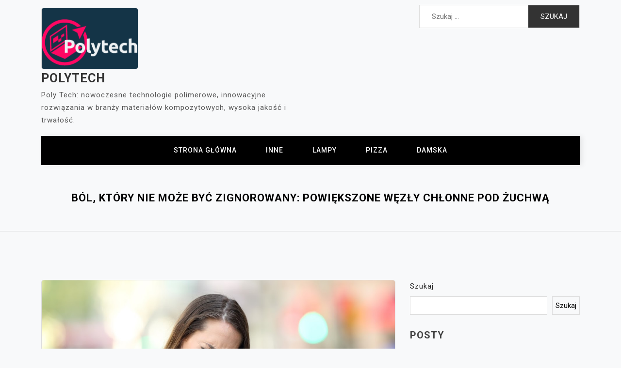

--- FILE ---
content_type: text/html; charset=UTF-8
request_url: https://polytech.net.pl/bol-ktory-nie-moze-byc-zignorowany-powiekszone-wezly-chlonne-pod-zuchwa/
body_size: 9690
content:
<!doctype html>
<html lang="pl-PL">
<head>
	<meta charset="UTF-8">
	<meta name="viewport" content="width=device-width, initial-scale=1">
	<link rel="profile" href="https://gmpg.org/xfn/11">

	<title>Ból, który nie może być zignorowany: powiększone węzły chłonne pod żuchwą &#8211; Polytech</title>
<meta name='robots' content='max-image-preview:large' />
<link rel='dns-prefetch' href='//fonts.googleapis.com' />
<link rel="alternate" type="application/rss+xml" title="Polytech &raquo; Kanał z wpisami" href="https://polytech.net.pl/feed/" />
<link rel="alternate" type="application/rss+xml" title="Polytech &raquo; Kanał z komentarzami" href="https://polytech.net.pl/comments/feed/" />
<link rel="alternate" type="application/rss+xml" title="Polytech &raquo; Ból, który nie może być zignorowany: powiększone węzły chłonne pod żuchwą Kanał z komentarzami" href="https://polytech.net.pl/bol-ktory-nie-moze-byc-zignorowany-powiekszone-wezly-chlonne-pod-zuchwa/feed/" />
<script>
window._wpemojiSettings = {"baseUrl":"https:\/\/s.w.org\/images\/core\/emoji\/15.0.3\/72x72\/","ext":".png","svgUrl":"https:\/\/s.w.org\/images\/core\/emoji\/15.0.3\/svg\/","svgExt":".svg","source":{"concatemoji":"https:\/\/polytech.net.pl\/wp-includes\/js\/wp-emoji-release.min.js?ver=6.5.4"}};
/*! This file is auto-generated */
!function(i,n){var o,s,e;function c(e){try{var t={supportTests:e,timestamp:(new Date).valueOf()};sessionStorage.setItem(o,JSON.stringify(t))}catch(e){}}function p(e,t,n){e.clearRect(0,0,e.canvas.width,e.canvas.height),e.fillText(t,0,0);var t=new Uint32Array(e.getImageData(0,0,e.canvas.width,e.canvas.height).data),r=(e.clearRect(0,0,e.canvas.width,e.canvas.height),e.fillText(n,0,0),new Uint32Array(e.getImageData(0,0,e.canvas.width,e.canvas.height).data));return t.every(function(e,t){return e===r[t]})}function u(e,t,n){switch(t){case"flag":return n(e,"\ud83c\udff3\ufe0f\u200d\u26a7\ufe0f","\ud83c\udff3\ufe0f\u200b\u26a7\ufe0f")?!1:!n(e,"\ud83c\uddfa\ud83c\uddf3","\ud83c\uddfa\u200b\ud83c\uddf3")&&!n(e,"\ud83c\udff4\udb40\udc67\udb40\udc62\udb40\udc65\udb40\udc6e\udb40\udc67\udb40\udc7f","\ud83c\udff4\u200b\udb40\udc67\u200b\udb40\udc62\u200b\udb40\udc65\u200b\udb40\udc6e\u200b\udb40\udc67\u200b\udb40\udc7f");case"emoji":return!n(e,"\ud83d\udc26\u200d\u2b1b","\ud83d\udc26\u200b\u2b1b")}return!1}function f(e,t,n){var r="undefined"!=typeof WorkerGlobalScope&&self instanceof WorkerGlobalScope?new OffscreenCanvas(300,150):i.createElement("canvas"),a=r.getContext("2d",{willReadFrequently:!0}),o=(a.textBaseline="top",a.font="600 32px Arial",{});return e.forEach(function(e){o[e]=t(a,e,n)}),o}function t(e){var t=i.createElement("script");t.src=e,t.defer=!0,i.head.appendChild(t)}"undefined"!=typeof Promise&&(o="wpEmojiSettingsSupports",s=["flag","emoji"],n.supports={everything:!0,everythingExceptFlag:!0},e=new Promise(function(e){i.addEventListener("DOMContentLoaded",e,{once:!0})}),new Promise(function(t){var n=function(){try{var e=JSON.parse(sessionStorage.getItem(o));if("object"==typeof e&&"number"==typeof e.timestamp&&(new Date).valueOf()<e.timestamp+604800&&"object"==typeof e.supportTests)return e.supportTests}catch(e){}return null}();if(!n){if("undefined"!=typeof Worker&&"undefined"!=typeof OffscreenCanvas&&"undefined"!=typeof URL&&URL.createObjectURL&&"undefined"!=typeof Blob)try{var e="postMessage("+f.toString()+"("+[JSON.stringify(s),u.toString(),p.toString()].join(",")+"));",r=new Blob([e],{type:"text/javascript"}),a=new Worker(URL.createObjectURL(r),{name:"wpTestEmojiSupports"});return void(a.onmessage=function(e){c(n=e.data),a.terminate(),t(n)})}catch(e){}c(n=f(s,u,p))}t(n)}).then(function(e){for(var t in e)n.supports[t]=e[t],n.supports.everything=n.supports.everything&&n.supports[t],"flag"!==t&&(n.supports.everythingExceptFlag=n.supports.everythingExceptFlag&&n.supports[t]);n.supports.everythingExceptFlag=n.supports.everythingExceptFlag&&!n.supports.flag,n.DOMReady=!1,n.readyCallback=function(){n.DOMReady=!0}}).then(function(){return e}).then(function(){var e;n.supports.everything||(n.readyCallback(),(e=n.source||{}).concatemoji?t(e.concatemoji):e.wpemoji&&e.twemoji&&(t(e.twemoji),t(e.wpemoji)))}))}((window,document),window._wpemojiSettings);
</script>
<style id='wp-emoji-styles-inline-css'>

	img.wp-smiley, img.emoji {
		display: inline !important;
		border: none !important;
		box-shadow: none !important;
		height: 1em !important;
		width: 1em !important;
		margin: 0 0.07em !important;
		vertical-align: -0.1em !important;
		background: none !important;
		padding: 0 !important;
	}
</style>
<link rel='stylesheet' id='wp-block-library-css' href='https://polytech.net.pl/wp-includes/css/dist/block-library/style.min.css?ver=6.5.4' media='all' />
<style id='classic-theme-styles-inline-css'>
/*! This file is auto-generated */
.wp-block-button__link{color:#fff;background-color:#32373c;border-radius:9999px;box-shadow:none;text-decoration:none;padding:calc(.667em + 2px) calc(1.333em + 2px);font-size:1.125em}.wp-block-file__button{background:#32373c;color:#fff;text-decoration:none}
</style>
<style id='global-styles-inline-css'>
body{--wp--preset--color--black: #000000;--wp--preset--color--cyan-bluish-gray: #abb8c3;--wp--preset--color--white: #ffffff;--wp--preset--color--pale-pink: #f78da7;--wp--preset--color--vivid-red: #cf2e2e;--wp--preset--color--luminous-vivid-orange: #ff6900;--wp--preset--color--luminous-vivid-amber: #fcb900;--wp--preset--color--light-green-cyan: #7bdcb5;--wp--preset--color--vivid-green-cyan: #00d084;--wp--preset--color--pale-cyan-blue: #8ed1fc;--wp--preset--color--vivid-cyan-blue: #0693e3;--wp--preset--color--vivid-purple: #9b51e0;--wp--preset--gradient--vivid-cyan-blue-to-vivid-purple: linear-gradient(135deg,rgba(6,147,227,1) 0%,rgb(155,81,224) 100%);--wp--preset--gradient--light-green-cyan-to-vivid-green-cyan: linear-gradient(135deg,rgb(122,220,180) 0%,rgb(0,208,130) 100%);--wp--preset--gradient--luminous-vivid-amber-to-luminous-vivid-orange: linear-gradient(135deg,rgba(252,185,0,1) 0%,rgba(255,105,0,1) 100%);--wp--preset--gradient--luminous-vivid-orange-to-vivid-red: linear-gradient(135deg,rgba(255,105,0,1) 0%,rgb(207,46,46) 100%);--wp--preset--gradient--very-light-gray-to-cyan-bluish-gray: linear-gradient(135deg,rgb(238,238,238) 0%,rgb(169,184,195) 100%);--wp--preset--gradient--cool-to-warm-spectrum: linear-gradient(135deg,rgb(74,234,220) 0%,rgb(151,120,209) 20%,rgb(207,42,186) 40%,rgb(238,44,130) 60%,rgb(251,105,98) 80%,rgb(254,248,76) 100%);--wp--preset--gradient--blush-light-purple: linear-gradient(135deg,rgb(255,206,236) 0%,rgb(152,150,240) 100%);--wp--preset--gradient--blush-bordeaux: linear-gradient(135deg,rgb(254,205,165) 0%,rgb(254,45,45) 50%,rgb(107,0,62) 100%);--wp--preset--gradient--luminous-dusk: linear-gradient(135deg,rgb(255,203,112) 0%,rgb(199,81,192) 50%,rgb(65,88,208) 100%);--wp--preset--gradient--pale-ocean: linear-gradient(135deg,rgb(255,245,203) 0%,rgb(182,227,212) 50%,rgb(51,167,181) 100%);--wp--preset--gradient--electric-grass: linear-gradient(135deg,rgb(202,248,128) 0%,rgb(113,206,126) 100%);--wp--preset--gradient--midnight: linear-gradient(135deg,rgb(2,3,129) 0%,rgb(40,116,252) 100%);--wp--preset--font-size--small: 13px;--wp--preset--font-size--medium: 20px;--wp--preset--font-size--large: 36px;--wp--preset--font-size--x-large: 42px;--wp--preset--spacing--20: 0.44rem;--wp--preset--spacing--30: 0.67rem;--wp--preset--spacing--40: 1rem;--wp--preset--spacing--50: 1.5rem;--wp--preset--spacing--60: 2.25rem;--wp--preset--spacing--70: 3.38rem;--wp--preset--spacing--80: 5.06rem;--wp--preset--shadow--natural: 6px 6px 9px rgba(0, 0, 0, 0.2);--wp--preset--shadow--deep: 12px 12px 50px rgba(0, 0, 0, 0.4);--wp--preset--shadow--sharp: 6px 6px 0px rgba(0, 0, 0, 0.2);--wp--preset--shadow--outlined: 6px 6px 0px -3px rgba(255, 255, 255, 1), 6px 6px rgba(0, 0, 0, 1);--wp--preset--shadow--crisp: 6px 6px 0px rgba(0, 0, 0, 1);}:where(.is-layout-flex){gap: 0.5em;}:where(.is-layout-grid){gap: 0.5em;}body .is-layout-flex{display: flex;}body .is-layout-flex{flex-wrap: wrap;align-items: center;}body .is-layout-flex > *{margin: 0;}body .is-layout-grid{display: grid;}body .is-layout-grid > *{margin: 0;}:where(.wp-block-columns.is-layout-flex){gap: 2em;}:where(.wp-block-columns.is-layout-grid){gap: 2em;}:where(.wp-block-post-template.is-layout-flex){gap: 1.25em;}:where(.wp-block-post-template.is-layout-grid){gap: 1.25em;}.has-black-color{color: var(--wp--preset--color--black) !important;}.has-cyan-bluish-gray-color{color: var(--wp--preset--color--cyan-bluish-gray) !important;}.has-white-color{color: var(--wp--preset--color--white) !important;}.has-pale-pink-color{color: var(--wp--preset--color--pale-pink) !important;}.has-vivid-red-color{color: var(--wp--preset--color--vivid-red) !important;}.has-luminous-vivid-orange-color{color: var(--wp--preset--color--luminous-vivid-orange) !important;}.has-luminous-vivid-amber-color{color: var(--wp--preset--color--luminous-vivid-amber) !important;}.has-light-green-cyan-color{color: var(--wp--preset--color--light-green-cyan) !important;}.has-vivid-green-cyan-color{color: var(--wp--preset--color--vivid-green-cyan) !important;}.has-pale-cyan-blue-color{color: var(--wp--preset--color--pale-cyan-blue) !important;}.has-vivid-cyan-blue-color{color: var(--wp--preset--color--vivid-cyan-blue) !important;}.has-vivid-purple-color{color: var(--wp--preset--color--vivid-purple) !important;}.has-black-background-color{background-color: var(--wp--preset--color--black) !important;}.has-cyan-bluish-gray-background-color{background-color: var(--wp--preset--color--cyan-bluish-gray) !important;}.has-white-background-color{background-color: var(--wp--preset--color--white) !important;}.has-pale-pink-background-color{background-color: var(--wp--preset--color--pale-pink) !important;}.has-vivid-red-background-color{background-color: var(--wp--preset--color--vivid-red) !important;}.has-luminous-vivid-orange-background-color{background-color: var(--wp--preset--color--luminous-vivid-orange) !important;}.has-luminous-vivid-amber-background-color{background-color: var(--wp--preset--color--luminous-vivid-amber) !important;}.has-light-green-cyan-background-color{background-color: var(--wp--preset--color--light-green-cyan) !important;}.has-vivid-green-cyan-background-color{background-color: var(--wp--preset--color--vivid-green-cyan) !important;}.has-pale-cyan-blue-background-color{background-color: var(--wp--preset--color--pale-cyan-blue) !important;}.has-vivid-cyan-blue-background-color{background-color: var(--wp--preset--color--vivid-cyan-blue) !important;}.has-vivid-purple-background-color{background-color: var(--wp--preset--color--vivid-purple) !important;}.has-black-border-color{border-color: var(--wp--preset--color--black) !important;}.has-cyan-bluish-gray-border-color{border-color: var(--wp--preset--color--cyan-bluish-gray) !important;}.has-white-border-color{border-color: var(--wp--preset--color--white) !important;}.has-pale-pink-border-color{border-color: var(--wp--preset--color--pale-pink) !important;}.has-vivid-red-border-color{border-color: var(--wp--preset--color--vivid-red) !important;}.has-luminous-vivid-orange-border-color{border-color: var(--wp--preset--color--luminous-vivid-orange) !important;}.has-luminous-vivid-amber-border-color{border-color: var(--wp--preset--color--luminous-vivid-amber) !important;}.has-light-green-cyan-border-color{border-color: var(--wp--preset--color--light-green-cyan) !important;}.has-vivid-green-cyan-border-color{border-color: var(--wp--preset--color--vivid-green-cyan) !important;}.has-pale-cyan-blue-border-color{border-color: var(--wp--preset--color--pale-cyan-blue) !important;}.has-vivid-cyan-blue-border-color{border-color: var(--wp--preset--color--vivid-cyan-blue) !important;}.has-vivid-purple-border-color{border-color: var(--wp--preset--color--vivid-purple) !important;}.has-vivid-cyan-blue-to-vivid-purple-gradient-background{background: var(--wp--preset--gradient--vivid-cyan-blue-to-vivid-purple) !important;}.has-light-green-cyan-to-vivid-green-cyan-gradient-background{background: var(--wp--preset--gradient--light-green-cyan-to-vivid-green-cyan) !important;}.has-luminous-vivid-amber-to-luminous-vivid-orange-gradient-background{background: var(--wp--preset--gradient--luminous-vivid-amber-to-luminous-vivid-orange) !important;}.has-luminous-vivid-orange-to-vivid-red-gradient-background{background: var(--wp--preset--gradient--luminous-vivid-orange-to-vivid-red) !important;}.has-very-light-gray-to-cyan-bluish-gray-gradient-background{background: var(--wp--preset--gradient--very-light-gray-to-cyan-bluish-gray) !important;}.has-cool-to-warm-spectrum-gradient-background{background: var(--wp--preset--gradient--cool-to-warm-spectrum) !important;}.has-blush-light-purple-gradient-background{background: var(--wp--preset--gradient--blush-light-purple) !important;}.has-blush-bordeaux-gradient-background{background: var(--wp--preset--gradient--blush-bordeaux) !important;}.has-luminous-dusk-gradient-background{background: var(--wp--preset--gradient--luminous-dusk) !important;}.has-pale-ocean-gradient-background{background: var(--wp--preset--gradient--pale-ocean) !important;}.has-electric-grass-gradient-background{background: var(--wp--preset--gradient--electric-grass) !important;}.has-midnight-gradient-background{background: var(--wp--preset--gradient--midnight) !important;}.has-small-font-size{font-size: var(--wp--preset--font-size--small) !important;}.has-medium-font-size{font-size: var(--wp--preset--font-size--medium) !important;}.has-large-font-size{font-size: var(--wp--preset--font-size--large) !important;}.has-x-large-font-size{font-size: var(--wp--preset--font-size--x-large) !important;}
.wp-block-navigation a:where(:not(.wp-element-button)){color: inherit;}
:where(.wp-block-post-template.is-layout-flex){gap: 1.25em;}:where(.wp-block-post-template.is-layout-grid){gap: 1.25em;}
:where(.wp-block-columns.is-layout-flex){gap: 2em;}:where(.wp-block-columns.is-layout-grid){gap: 2em;}
.wp-block-pullquote{font-size: 1.5em;line-height: 1.6;}
</style>
<link rel='stylesheet' id='epaper-google-fonts-css' href='https://fonts.googleapis.com/css?family=Roboto%3A300%2C300i%2C400%2C400i%2C500%2C700&#038;subset=latin%2Clatin-ext' media='all' />
<link rel='stylesheet' id='bootstrap-css' href='https://polytech.net.pl/wp-content/themes/epaper/assets/css/bootstrap.min.css?ver=4.5.0' media='all' />
<link rel='stylesheet' id='font-awesome-css' href='https://polytech.net.pl/wp-content/themes/epaper/assets/css/font-awesome.min.css?ver=4.7.0' media='all' />
<link rel='stylesheet' id='slicknav-css' href='https://polytech.net.pl/wp-content/themes/epaper/assets/css/slicknav.min.css?ver=1.0.3' media='all' />
<link rel='stylesheet' id='dashicons-css' href='https://polytech.net.pl/wp-includes/css/dashicons.min.css?ver=6.5.4' media='all' />
<link rel='stylesheet' id='epaper-default-block-css' href='https://polytech.net.pl/wp-content/themes/epaper/assets/css/default-block.css?ver=1.0.3' media='all' />
<link rel='stylesheet' id='epaper-style-css' href='https://polytech.net.pl/wp-content/themes/epaper/assets/css/epaper-style.css?ver=1.0.0' media='all' />
<link rel='stylesheet' id='epaper-custom-css' href='https://polytech.net.pl/wp-content/themes/epaper/assets/css/custom-style.css?ver=6.5.4' media='all' />
<style id='epaper-custom-inline-css'>

        .site-title a,
        .site-description,
        .site-title a:hover {
            color: #blank ;
        }
    
</style>
<script src="https://polytech.net.pl/wp-includes/js/jquery/jquery.min.js?ver=3.7.1" id="jquery-core-js"></script>
<script src="https://polytech.net.pl/wp-includes/js/jquery/jquery-migrate.min.js?ver=3.4.1" id="jquery-migrate-js"></script>
<link rel="https://api.w.org/" href="https://polytech.net.pl/wp-json/" /><link rel="alternate" type="application/json" href="https://polytech.net.pl/wp-json/wp/v2/posts/192" /><link rel="EditURI" type="application/rsd+xml" title="RSD" href="https://polytech.net.pl/xmlrpc.php?rsd" />
<meta name="generator" content="WordPress 6.5.4" />
<link rel="canonical" href="https://polytech.net.pl/bol-ktory-nie-moze-byc-zignorowany-powiekszone-wezly-chlonne-pod-zuchwa/" />
<link rel='shortlink' href='https://polytech.net.pl/?p=192' />
<link rel="alternate" type="application/json+oembed" href="https://polytech.net.pl/wp-json/oembed/1.0/embed?url=https%3A%2F%2Fpolytech.net.pl%2Fbol-ktory-nie-moze-byc-zignorowany-powiekszone-wezly-chlonne-pod-zuchwa%2F" />
<link rel="alternate" type="text/xml+oembed" href="https://polytech.net.pl/wp-json/oembed/1.0/embed?url=https%3A%2F%2Fpolytech.net.pl%2Fbol-ktory-nie-moze-byc-zignorowany-powiekszone-wezly-chlonne-pod-zuchwa%2F&#038;format=xml" />
<link rel="pingback" href="https://polytech.net.pl/xmlrpc.php"><link rel="icon" href="https://polytech.net.pl/wp-content/uploads/2024/01/cropped-43fee37e2e2c4f9ab2ee1b7daf14c43f-1-32x32.png" sizes="32x32" />
<link rel="icon" href="https://polytech.net.pl/wp-content/uploads/2024/01/cropped-43fee37e2e2c4f9ab2ee1b7daf14c43f-1-192x192.png" sizes="192x192" />
<link rel="apple-touch-icon" href="https://polytech.net.pl/wp-content/uploads/2024/01/cropped-43fee37e2e2c4f9ab2ee1b7daf14c43f-1-180x180.png" />
<meta name="msapplication-TileImage" content="https://polytech.net.pl/wp-content/uploads/2024/01/cropped-43fee37e2e2c4f9ab2ee1b7daf14c43f-1-270x270.png" />
</head>

<body class="post-template-default single single-post postid-192 single-format-standard wp-custom-logo">
<div id="page" class="site">
		<a class="skip-link screen-reader-text" href="#content">Skip to content</a>
	<header id="masthead" class="header-area ">
				<div class="container">
			<div class="row">
				<div class="col-lg-6">
					<div class="site-branding text-left">
						<a href="https://polytech.net.pl/" class="custom-logo-link" rel="home"><img width="200" height="126" src="https://polytech.net.pl/wp-content/uploads/2024/01/cropped-43fee37e2e2c4f9ab2ee1b7daf14c43f.png" class="custom-logo" alt="Polytech" decoding="async" /></a>							<p class="site-title"><a href="https://polytech.net.pl/" rel="home">Polytech</a></p>
														<p class="site-description">Poly Tech: nowoczesne technologie polimerowe, innowacyjne rozwiązania w branży materiałów kompozytowych, wysoka jakość i trwałość.</p>
											</div>
				</div>
				<div class="col-lg-6">
					<div class="search-form text-right">
						<form role="search" method="get" class="search-form" action="https://polytech.net.pl/">
				<label>
					<span class="screen-reader-text">Szukaj:</span>
					<input type="search" class="search-field" placeholder="Szukaj &hellip;" value="" name="s" />
				</label>
				<input type="submit" class="search-submit" value="Szukaj" />
			</form>					</div>
				</div>
			</div>
		</div>
	</header><!-- #masthead -->
	<section class="mainmenu-area text-center">
		<div class="container">
			<div class="row">
				<div class="col-lg-12">
					<div class="epaper-responsive-menu"></div>
					<button class="screen-reader-text menu-close">Close Menu</button>
					<div class="mainmenu">
						<div class="menu-33132-container"><ul id="primary-menu" class="menu"><li id="menu-item-147" class="menu-item menu-item-type-custom menu-item-object-custom menu-item-home menu-item-147"><a href="https://polytech.net.pl">Strona główna</a></li>
<li id="menu-item-148" class="menu-item menu-item-type-taxonomy menu-item-object-category current-post-ancestor current-menu-parent current-post-parent menu-item-148"><a href="https://polytech.net.pl/category/inne/">Inne</a></li>
<li id="menu-item-149" class="menu-item menu-item-type-taxonomy menu-item-object-category menu-item-149"><a href="https://polytech.net.pl/category/lampy/">Lampy</a></li>
<li id="menu-item-150" class="menu-item menu-item-type-taxonomy menu-item-object-category menu-item-150"><a href="https://polytech.net.pl/category/pizza/">Pizza</a></li>
<li id="menu-item-151" class="menu-item menu-item-type-taxonomy menu-item-object-category menu-item-151"><a href="https://polytech.net.pl/category/damska/">Damska</a></li>
</ul></div>					</div>
				</div>
			</div>
		</div>
	</section>
<section class="breadcrumbs-area">
	<div class="container">
		<div class="row">
			<div class="col-lg-12">
				<h2>Ból, który nie może być zignorowany: powiększone węzły chłonne pod żuchwą</h2>
			</div>
		</div>
	</div>
</section>

<section class="single-area " id="content">
	<div class="container">
		<div class="row">
			<div class="col-lg-8">
				<article id="post-192" class="post-192 post type-post status-publish format-standard has-post-thumbnail hentry category-inne">
		<div class="post-thumbnail">
		
			<div class="post-thumbnail">
				<img width="1212" height="796" src="https://polytech.net.pl/wp-content/uploads/2023/12/25.jpg" class="attachment-post-thumbnail size-post-thumbnail wp-post-image" alt="" decoding="async" fetchpriority="high" srcset="https://polytech.net.pl/wp-content/uploads/2023/12/25.jpg 1212w, https://polytech.net.pl/wp-content/uploads/2023/12/25-300x197.jpg 300w, https://polytech.net.pl/wp-content/uploads/2023/12/25-1024x673.jpg 1024w, https://polytech.net.pl/wp-content/uploads/2023/12/25-768x504.jpg 768w" sizes="(max-width: 1212px) 100vw, 1212px" />			</div><!-- .post-thumbnail -->

			</div>
		<div class="post-content">
		<header class="entry-header">
			<h1 class="entry-title">Ból, który nie może być zignorowany: powiększone węzły chłonne pod żuchwą</h1>		</header><!-- .entry-header -->

					<div class="entry-meta">
				<span class="posted-on"><i class="fa fa-clock-o"></i>On <a href="https://polytech.net.pl/bol-ktory-nie-moze-byc-zignorowany-powiekszone-wezly-chlonne-pod-zuchwa/" rel="bookmark"><time class="entry-date published updated" datetime="2024-04-13T16:40:02+00:00">13 kwietnia, 2024</time></a></span><span class="byline"><i class="fa fa-user"></i>By <span class="author vcard"><a class="url fn n" href="https://polytech.net.pl/author/poly/">poly</a></span></span>			</div><!-- .entry-meta -->
		
		<div class="entry-content">
			<div class="flex-1 overflow-hidden">
<div class="react-scroll-to-bottom--css-prrqk-79elbk h-full">
<div class="react-scroll-to-bottom--css-prrqk-1n7m0yu">
<div class="flex flex-col text-sm pb-9">
<div class="w-full text-token-text-primary" dir="auto" data-testid="conversation-turn-3">
<div class="px-4 py-2 justify-center text-base md:gap-6 m-auto">
<div class="flex flex-1 text-base mx-auto gap-3 juice:gap-4 juice:md:gap-6 md:px-5 lg:px-1 xl:px-5 md:max-w-3xl lg:max-w-[40rem] xl:max-w-[48rem] group final-completion">
<div class="relative flex w-full flex-col agent-turn">
<div class="flex-col gap-1 md:gap-3">
<div class="flex flex-grow flex-col max-w-full">
<div class="text-message flex flex-col items-start gap-3 whitespace-pre-wrap break-words [.text-message+&amp;]:mt-5 overflow-x-auto" dir="auto" data-message-author-role="assistant" data-message-id="79141e5f-eba8-4663-8c58-cc9ba6fff94d">
<div class="markdown prose w-full break-words dark:prose-invert light">
<p>W obliczu rozmaitych symptomów medycznych, które mogą nas spotkać, istnieje jeden, który często bywa lekceważony zarówno przez pacjentów, jak i niekiedy przez lekarzy pierwszego kontaktu &#8211; są to powiększone węzły chłonne pod żuchwą. Chociaż najczęściej są one sygnałem przejściowych infekcji, mogą również wskazywać na poważniejsze problemy zdrowotne. Warto więc przyjrzeć się bliżej tej dolegliwości, aby zrozumieć jej przyczyny, potencjalne zagrożenia oraz metody diagnozy i leczenia.</p>
<h3>Kiedy węzły chłonne dają o sobie znać</h3>
<p>Węzły chłonne, te małe struktury przypominające fasolki, są integralną częścią układu limfatycznego, który wspomaga organizm w walce z różnego rodzaju zakażeniami i chorobami. Powiększenie węzłów chłonnych pod żuchwą może być reakcją na infekcję bakteryjną, wirusową lub nawet na obecność nowotworu. Symptom ten nie jest więc czymś, co można zignorować, szczególnie gdy towarzyszą mu inne niepokojące objawy, takie jak gorączka, utrata masy ciała czy przewlekłe zmęczenie.</p>
<h3>Przyczyny powiększenia węzłów chłonnych</h3>
<p><a href="https://babkamedica.pl/wpis/170,o-czym-moga-swiadczyc-powiekszone-wezly-chlonne">Powiększone węzły chłonne pod żuchwą</a> mogą być spowodowane wieloma czynnikami. W przypadku dzieci i młodzieży, najczęstszą przyczyną są infekcje, takie jak angina, ospa wietrzna czy mononukleoza. U dorosłych przyczyny mogą być bardziej zróżnicowane. Obejmują one infekcje zębów i dziąseł, wirusy takie jak HIV, a także bardziej alarmujące stany, jak choroby nowotworowe – na przykład chłoniak lub rak żuchwy.</p>
<h3>Diagnostyka – pierwszy krok do uzdrowienia</h3>
<p>Diagnostyka powiększonych węzłów chłonnych zaczyna się od wizyty u lekarza, który przeprowadza wywiad medyczny i badanie fizykalne. Często zalecane są dodatkowe badania, takie jak badanie krwi, które może wykazać obecność stanu zapalnego w organizmie, czy USG węzłów chłonnych, aby ocenić ich strukturę i ewentualne nieprawidłowości. W niektórych przypadkach, szczególnie gdy standardowe metody nie dają jednoznacznej odpowiedzi, lekarz może zdecydować się na biopsję węzła chłonnego.</p>
<h3>Leczenie – zależne od przyczyny</h3>
<p>Leczenie powiększonych węzłów chłonnych zawsze zależy od ich przyczyny. Jeśli jest to infekcja bakteryjna, standardowym podejściem jest antybiotykoterapia. W przypadku przyczyn wirusowych, leczenie może być bardziej wspomagające i skupiać się na łagodzeniu objawów, ponieważ większość wirusów nie reaguje na antybiotyki. W sytuacjach, gdy przyczyną powiększenia są choroby nowotworowe, pacjent może potrzebować chemioterapii, radioterapii lub innych form zaawansowanego leczenia onkologicznego.</p>
<h3>Profilaktyka i zdrowy styl życia</h3>
<p>Mimo że nie wszystkie przyczyny powiększonych węzłów chłonnych można zapobiec, utrzymanie zdrowego stylu życia może znacznie zredukować ryzyko wystąpienia niektórych z tych stanów. Zdrowa dieta, regularna aktywność fizyczna, unikanie palenia tytoniu i nadużywania alkoholu, a także utrzymanie dobrej higieny jamy ustnej, są kluczowe w profilaktyce wielu infekcji. Ponadto, regularne kontrole medyczne mogą wcześnie wykryć poważniejsze problemy, co jest szczególnie ważne w przypadku chorób, które mogą manifestować się poprzez powiększenie węzłów chłonnych.</p>
<p>Powiększone węzły chłonne pod żuchwą, choć często bagatelizowane, mogą być sygnałem poważnych problemów zdrowotnych. Wczesna diagnoza i odpowiednie leczenie są kluczowe dla skuteczności terapii. Nie ignorujmy więc tego symptomu, a przy pierwszych oznakach niepokoju, warto skonsultować się z lekarzem. Pamiętajmy, że nasze zdrowie zawsze powinno być na pierwszym miejscu. W dbaniu o nie, proaktywne podejście i odpowiedzialność za własne ciało odgrywają fundamentalną rolę.</p>
</div>
</div>
</div>
</div>
</div>
</div>
</div>
</div>
</div>
</div>
</div>
</div>
		</div><!-- .entry-content -->

					<footer class="entry-footer">
				<span class="cat-links"><i class="fa fa-bookmark"></i><a href="https://polytech.net.pl/category/inne/" rel="category tag">Inne</a></span>			</footer><!-- .entry-footer -->
			</div>
</article>

	<nav class="navigation post-navigation" aria-label="Wpisy">
		<h2 class="screen-reader-text">Nawigacja wpisu</h2>
		<div class="nav-links"><div class="nav-previous"><a href="https://polytech.net.pl/nowoczesne-edukacja-wczesnoszkolna-przedszkole-brytyjskie-w-warszawie/" rel="prev">Nowoczesne edukacja wczesnoszkolna: przedszkole brytyjskie w Warszawie</a></div><div class="nav-next"><a href="https://polytech.net.pl/wartosci-dodane-przez-hurtownie-opakowan-w-lodzi/" rel="next">Wartości dodane przez hurtownię opakowań w Łodzi</a></div></div>
	</nav>
<div id="comments" class="comments-area">

		<div id="respond" class="comment-respond">
		<h3 id="reply-title" class="comment-reply-title">Dodaj komentarz <small><a rel="nofollow" id="cancel-comment-reply-link" href="/bol-ktory-nie-moze-byc-zignorowany-powiekszone-wezly-chlonne-pod-zuchwa/#respond" style="display:none;">Anuluj pisanie odpowiedzi</a></small></h3><form action="https://polytech.net.pl/wp-comments-post.php" method="post" id="commentform" class="comment-form" novalidate><p class="comment-notes"><span id="email-notes">Twój adres e-mail nie zostanie opublikowany.</span> <span class="required-field-message">Wymagane pola są oznaczone <span class="required">*</span></span></p><p class="comment-form-comment"><label for="comment">Komentarz <span class="required">*</span></label> <textarea id="comment" name="comment" cols="45" rows="8" maxlength="65525" required></textarea></p><p class="comment-form-author"><label for="author">Nazwa <span class="required">*</span></label> <input id="author" name="author" type="text" value="" size="30" maxlength="245" autocomplete="name" required /></p>
<p class="comment-form-email"><label for="email">E-mail <span class="required">*</span></label> <input id="email" name="email" type="email" value="" size="30" maxlength="100" aria-describedby="email-notes" autocomplete="email" required /></p>
<p class="comment-form-url"><label for="url">Witryna internetowa</label> <input id="url" name="url" type="url" value="" size="30" maxlength="200" autocomplete="url" /></p>
<p class="comment-form-cookies-consent"><input id="wp-comment-cookies-consent" name="wp-comment-cookies-consent" type="checkbox" value="yes" /> <label for="wp-comment-cookies-consent">Zapamiętaj moje dane w tej przeglądarce podczas pisania kolejnych komentarzy.</label></p>
<p class="form-submit"><input name="submit" type="submit" id="submit" class="submit" value="Opublikuj komentarz" /> <input type='hidden' name='comment_post_ID' value='192' id='comment_post_ID' />
<input type='hidden' name='comment_parent' id='comment_parent' value='0' />
</p></form>	</div><!-- #respond -->
	
</div><!-- #comments -->
			</div>
						<div class="col-lg-4">
				
<aside id="secondary" class="widget-area">
	<section id="block-2" class="widget widget_block widget_search"><form role="search" method="get" action="https://polytech.net.pl/" class="wp-block-search__button-outside wp-block-search__text-button wp-block-search"    ><label class="wp-block-search__label" for="wp-block-search__input-1" >Szukaj</label><div class="wp-block-search__inside-wrapper " ><input class="wp-block-search__input" id="wp-block-search__input-1" placeholder="" value="" type="search" name="s" required /><button aria-label="Szukaj" class="wp-block-search__button wp-element-button" type="submit" >Szukaj</button></div></form></section><section id="block-3" class="widget widget_block">
<div class="wp-block-group"><div class="wp-block-group__inner-container is-layout-flow wp-block-group-is-layout-flow">
<h2 class="wp-block-heading">Posty</h2>


<ul class="wp-block-latest-posts__list wp-block-latest-posts"><li><a class="wp-block-latest-posts__post-title" href="https://polytech.net.pl/serwis-samsung-galaxy-z-warszawa/">Serwis Samsung Galaxy Z Warszawa</a></li>
<li><a class="wp-block-latest-posts__post-title" href="https://polytech.net.pl/czym-jest-zgaga/">Czym jest zgaga</a></li>
<li><a class="wp-block-latest-posts__post-title" href="https://polytech.net.pl/doradca-restrukturyzacyjny-warszawa-profesjonalne-wsparcie-dla-firm-w-kryzysie/">Doradca restrukturyzacyjny warszawa – profesjonalne wsparcie dla firm w kryzysie</a></li>
<li><a class="wp-block-latest-posts__post-title" href="https://polytech.net.pl/profesjonalna-wymiana-szybki-w-iphone-na-mokotowie/">Profesjonalna wymiana szybki w iPhone na Mokotowie</a></li>
<li><a class="wp-block-latest-posts__post-title" href="https://polytech.net.pl/zdrowie-czarnkow/">Zdrowie Czarnków</a></li>
</ul></div></div>
</section><section id="block-5" class="widget widget_block">
<div class="wp-block-group"><div class="wp-block-group__inner-container is-layout-flow wp-block-group-is-layout-flow">
<h2 class="wp-block-heading">Archiwum</h2>


<ul class="wp-block-archives-list wp-block-archives">	<li><a href='https://polytech.net.pl/2026/01/'>styczeń 2026</a></li>
	<li><a href='https://polytech.net.pl/2025/12/'>grudzień 2025</a></li>
	<li><a href='https://polytech.net.pl/2025/11/'>listopad 2025</a></li>
	<li><a href='https://polytech.net.pl/2025/09/'>wrzesień 2025</a></li>
	<li><a href='https://polytech.net.pl/2025/08/'>sierpień 2025</a></li>
	<li><a href='https://polytech.net.pl/2025/07/'>lipiec 2025</a></li>
	<li><a href='https://polytech.net.pl/2025/06/'>czerwiec 2025</a></li>
	<li><a href='https://polytech.net.pl/2025/05/'>maj 2025</a></li>
	<li><a href='https://polytech.net.pl/2025/03/'>marzec 2025</a></li>
	<li><a href='https://polytech.net.pl/2025/02/'>luty 2025</a></li>
	<li><a href='https://polytech.net.pl/2025/01/'>styczeń 2025</a></li>
	<li><a href='https://polytech.net.pl/2024/12/'>grudzień 2024</a></li>
	<li><a href='https://polytech.net.pl/2024/11/'>listopad 2024</a></li>
	<li><a href='https://polytech.net.pl/2024/10/'>październik 2024</a></li>
	<li><a href='https://polytech.net.pl/2024/08/'>sierpień 2024</a></li>
	<li><a href='https://polytech.net.pl/2024/07/'>lipiec 2024</a></li>
	<li><a href='https://polytech.net.pl/2024/06/'>czerwiec 2024</a></li>
	<li><a href='https://polytech.net.pl/2024/05/'>maj 2024</a></li>
	<li><a href='https://polytech.net.pl/2024/04/'>kwiecień 2024</a></li>
	<li><a href='https://polytech.net.pl/2024/03/'>marzec 2024</a></li>
	<li><a href='https://polytech.net.pl/2024/02/'>luty 2024</a></li>
	<li><a href='https://polytech.net.pl/2024/01/'>styczeń 2024</a></li>
	<li><a href='https://polytech.net.pl/2023/12/'>grudzień 2023</a></li>
	<li><a href='https://polytech.net.pl/2023/08/'>sierpień 2023</a></li>
</ul></div></div>
</section><section id="block-6" class="widget widget_block"><div class="wp-block-group"><div class="wp-block-group__inner-container is-layout-flow wp-block-group-is-layout-flow"><h2 class="wp-block-heading">Categories</h2><ul class="wp-block-categories-list wp-block-categories">	<li class="cat-item cat-item-3"><a href="https://polytech.net.pl/category/damska/">Damska</a>
</li>
	<li class="cat-item cat-item-6"><a href="https://polytech.net.pl/category/inne/">Inne</a>
</li>
	<li class="cat-item cat-item-4"><a href="https://polytech.net.pl/category/lampy/">Lampy</a>
</li>
	<li class="cat-item cat-item-5"><a href="https://polytech.net.pl/category/pizza/">Pizza</a>
</li>
	<li class="cat-item cat-item-1"><a href="https://polytech.net.pl/category/uncategorized/">Uncategorized</a>
</li>
</ul></div></div></section></aside><!-- #secondary -->
			</div>
					</div>
	</div>
</div>
<footer class="footer-area">
	<div class="container">
		<div class="row">
			<div class="col-lg-12">
				<div class="copyright text-center">
					<a href="https://wordpress.org/">
						Proudly powered by WordPress					</a>
					<p>Theme: epaper by ashathemes.</p>
				</div>
			</div>
		</div>
	</div>
</footer>
</div><!-- #page -->
<script src="https://polytech.net.pl/wp-content/themes/epaper/assets/js/bootstrap.min.js?ver=4.5.0" id="bootstrap-js"></script>
<script src="https://polytech.net.pl/wp-content/themes/epaper/assets/js/jquery.slicknav.min.js?ver=1.0.3" id="slicknav-js"></script>
<script src="https://polytech.net.pl/wp-content/themes/epaper/assets/js/jquery.easy-ticker.js?ver=3.5.0" id="easy-ticker-js"></script>
<script src="https://polytech.net.pl/wp-includes/js/imagesloaded.min.js?ver=5.0.0" id="imagesloaded-js"></script>
<script src="https://polytech.net.pl/wp-includes/js/masonry.min.js?ver=4.2.2" id="masonry-js"></script>
<script src="https://polytech.net.pl/wp-content/themes/epaper/assets/js/epaper-script.js?ver=1.0.3" id="epaper-script-js"></script>
<script src="https://polytech.net.pl/wp-includes/js/comment-reply.min.js?ver=6.5.4" id="comment-reply-js" async data-wp-strategy="async"></script>
</body>
</html>


--- FILE ---
content_type: application/javascript
request_url: https://polytech.net.pl/wp-content/themes/epaper/assets/js/epaper-script.js?ver=1.0.3
body_size: 226
content:
(function ($) {
    "use strict";
    $.fn.epaperAccessibleDropDown = function () {
		var el = $(this);

		$("a", el).focus(function() {
		    $(this).parents("li").addClass("hover");
		}).blur(function() {
		    $(this).parents("li").removeClass("hover");
		});
	}

    $(".menu-close").on('click', function(){
       $("a.slicknav_btn").removeClass("slicknav_open");
       $(".slicknav_nav").css("display", "none");
    });

    jQuery(document).ready(function($){
    	$("#primary-menu").epaperAccessibleDropDown();
        // Mobile Menu
        $("#primary-menu").slicknav({
            'allowParentLinks': true,
            'prependTo': '.epaper-responsive-menu',
            'nestedParentLinks': false,
            'closeOnClick': true,
        });

        $(".masonry-post").masonry({
            horizontalOrder: true,
        });
        
        $(".menu-close").focus(function() {
            $("a.slicknav_open").focus();
        });

        $(".news").easyTicker({
            visible: 1,
            interval: 5000
        });
    });
}(jQuery)); 